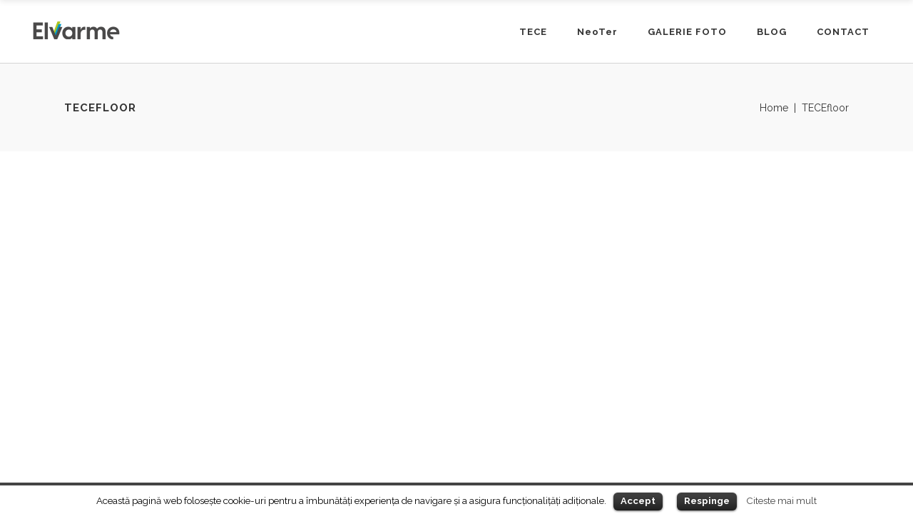

--- FILE ---
content_type: text/html; charset=UTF-8
request_url: https://www.elvarme.ro/tecefloor/
body_size: 8933
content:
<!DOCTYPE html>
<html lang="ro-RO" prefix="og: http://ogp.me/ns#">
<head>
<title>TECEfloor - Elvarme</title>


<!-- Squirrly SEO Plugin 8.3.18, visit: https://plugin.squirrly.co/ -->

<link rel="canonical" href="https://www.elvarme.ro/tecefloor/" />
<link rel="alternate" type="application/rss+xml" href="https://www.elvarme.ro/sitemap.xml" />

<meta name="dc.language" content="ro-RO" />
<meta name="dc.language.iso" content="ro_RO" />
<meta name="dc.publisher" content="Elvarme" />
<meta name="dc.title" content="TECEfloor - Elvarme" />
<meta name="dc.date.issued" content="2017-05-09" />

<meta property="og:url" content="https://www.elvarme.ro/tecefloor/" />
<meta property="og:title" content="TECEfloor - Elvarme" />
<meta property="og:description" content="" />
<meta property="og:type" content="article" />
<meta property="og:site_name" content="Elvarme" />
<meta property="og:locale" content="ro_RO" />
<script async src='https://www.google-analytics.com/analytics.js'></script><script>(function(i,s,o,g,r,a,m){i['GoogleAnalyticsObject']=r;i[r]=i[r]||function(){(i[r].q=i[r].q||[]).push(arguments)},i[r].l=1*new Date();a=s.createElement(o), m=s.getElementsByTagName(o)[0];a.async=1;a.src=g;m.parentNode.insertBefore(a,m) })(window,document,'script','//www.google-analytics.com/analytics.js','ga'); ga('create', 'UA-101123268-1', 'auto');ga('send', 'pageview');</script>
<script type="application/ld+json">{"@context":"https:\/\/schema.org\/","@type":"Article","@id":"https:\/\/www.elvarme.ro\/tecefloor\/","url":"https:\/\/www.elvarme.ro\/tecefloor\/","name":"TECEfloor - Elvarme","headline":"","mainEntityOfPage":{"@type":"WebPage","url":"https:\/\/www.elvarme.ro\/tecefloor\/"},"datePublished":"2017-05-09T00:14:24+00:00","dateModified":"2017-05-09T00:14:24+00:00","publisher":{"@type":"Organization","url":"https:\/\/www.elvarme.ro\/tecefloor\/","name":"Elvarme","logo":{"@type":"ImageObject","url":"https:\/\/www.elvarme.ro\/wp-content\/uploads\/2017\/05\/logo-site-elvarme.jpg"},"description":"Executam si comercializam produse de inalta calitate pentru incalzire in pardoseala. Societatea noastra ofera o garantie pentru montaj de 60 luni, iar daca sistemul este insotit de polita de asigurare, atunci garantia este de 10-12 ani."}}</script>
<!-- /Squirrly SEO Plugin -->



        	
        <meta charset="UTF-8"/>
        <link rel="profile" href="https://gmpg.org/xfn/11"/>
        <link rel="pingback" href="https://www.elvarme.ro/xmlrpc.php"/>

                <meta name="viewport" content="width=device-width,initial-scale=1,user-scalable=no">
        
	
<script type="application/javascript">var edgtCoreAjaxUrl = "https://www.elvarme.ro/wp-admin/admin-ajax.php"</script><meta name='robots' content='max-image-preview:large' />
<link rel='dns-prefetch' href='//maps.googleapis.com' />
<link rel='dns-prefetch' href='//fonts.googleapis.com' />
<link rel='dns-prefetch' href='//s.w.org' />
<link rel="alternate" type="application/rss+xml" title="Elvarme &raquo; Flux" href="https://www.elvarme.ro/feed/" />
<link rel="alternate" type="application/rss+xml" title="Elvarme &raquo; Flux comentarii" href="https://www.elvarme.ro/comments/feed/" />
<script type="text/javascript">
window._wpemojiSettings = {"baseUrl":"https:\/\/s.w.org\/images\/core\/emoji\/14.0.0\/72x72\/","ext":".png","svgUrl":"https:\/\/s.w.org\/images\/core\/emoji\/14.0.0\/svg\/","svgExt":".svg","source":{"concatemoji":"https:\/\/www.elvarme.ro\/wp-includes\/js\/wp-emoji-release.min.js?ver=6.0.11"}};
/*! This file is auto-generated */
!function(e,a,t){var n,r,o,i=a.createElement("canvas"),p=i.getContext&&i.getContext("2d");function s(e,t){var a=String.fromCharCode,e=(p.clearRect(0,0,i.width,i.height),p.fillText(a.apply(this,e),0,0),i.toDataURL());return p.clearRect(0,0,i.width,i.height),p.fillText(a.apply(this,t),0,0),e===i.toDataURL()}function c(e){var t=a.createElement("script");t.src=e,t.defer=t.type="text/javascript",a.getElementsByTagName("head")[0].appendChild(t)}for(o=Array("flag","emoji"),t.supports={everything:!0,everythingExceptFlag:!0},r=0;r<o.length;r++)t.supports[o[r]]=function(e){if(!p||!p.fillText)return!1;switch(p.textBaseline="top",p.font="600 32px Arial",e){case"flag":return s([127987,65039,8205,9895,65039],[127987,65039,8203,9895,65039])?!1:!s([55356,56826,55356,56819],[55356,56826,8203,55356,56819])&&!s([55356,57332,56128,56423,56128,56418,56128,56421,56128,56430,56128,56423,56128,56447],[55356,57332,8203,56128,56423,8203,56128,56418,8203,56128,56421,8203,56128,56430,8203,56128,56423,8203,56128,56447]);case"emoji":return!s([129777,127995,8205,129778,127999],[129777,127995,8203,129778,127999])}return!1}(o[r]),t.supports.everything=t.supports.everything&&t.supports[o[r]],"flag"!==o[r]&&(t.supports.everythingExceptFlag=t.supports.everythingExceptFlag&&t.supports[o[r]]);t.supports.everythingExceptFlag=t.supports.everythingExceptFlag&&!t.supports.flag,t.DOMReady=!1,t.readyCallback=function(){t.DOMReady=!0},t.supports.everything||(n=function(){t.readyCallback()},a.addEventListener?(a.addEventListener("DOMContentLoaded",n,!1),e.addEventListener("load",n,!1)):(e.attachEvent("onload",n),a.attachEvent("onreadystatechange",function(){"complete"===a.readyState&&t.readyCallback()})),(e=t.source||{}).concatemoji?c(e.concatemoji):e.wpemoji&&e.twemoji&&(c(e.twemoji),c(e.wpemoji)))}(window,document,window._wpemojiSettings);
</script>
<style type="text/css">
img.wp-smiley,
img.emoji {
	display: inline !important;
	border: none !important;
	box-shadow: none !important;
	height: 1em !important;
	width: 1em !important;
	margin: 0 0.07em !important;
	vertical-align: -0.1em !important;
	background: none !important;
	padding: 0 !important;
}
</style>
	<link rel='stylesheet' id='wp-block-library-css'  href='https://www.elvarme.ro/wp-includes/css/dist/block-library/style.min.css?ver=6.0.11' type='text/css' media='all' />
<style id='global-styles-inline-css' type='text/css'>
body{--wp--preset--color--black: #000000;--wp--preset--color--cyan-bluish-gray: #abb8c3;--wp--preset--color--white: #ffffff;--wp--preset--color--pale-pink: #f78da7;--wp--preset--color--vivid-red: #cf2e2e;--wp--preset--color--luminous-vivid-orange: #ff6900;--wp--preset--color--luminous-vivid-amber: #fcb900;--wp--preset--color--light-green-cyan: #7bdcb5;--wp--preset--color--vivid-green-cyan: #00d084;--wp--preset--color--pale-cyan-blue: #8ed1fc;--wp--preset--color--vivid-cyan-blue: #0693e3;--wp--preset--color--vivid-purple: #9b51e0;--wp--preset--gradient--vivid-cyan-blue-to-vivid-purple: linear-gradient(135deg,rgba(6,147,227,1) 0%,rgb(155,81,224) 100%);--wp--preset--gradient--light-green-cyan-to-vivid-green-cyan: linear-gradient(135deg,rgb(122,220,180) 0%,rgb(0,208,130) 100%);--wp--preset--gradient--luminous-vivid-amber-to-luminous-vivid-orange: linear-gradient(135deg,rgba(252,185,0,1) 0%,rgba(255,105,0,1) 100%);--wp--preset--gradient--luminous-vivid-orange-to-vivid-red: linear-gradient(135deg,rgba(255,105,0,1) 0%,rgb(207,46,46) 100%);--wp--preset--gradient--very-light-gray-to-cyan-bluish-gray: linear-gradient(135deg,rgb(238,238,238) 0%,rgb(169,184,195) 100%);--wp--preset--gradient--cool-to-warm-spectrum: linear-gradient(135deg,rgb(74,234,220) 0%,rgb(151,120,209) 20%,rgb(207,42,186) 40%,rgb(238,44,130) 60%,rgb(251,105,98) 80%,rgb(254,248,76) 100%);--wp--preset--gradient--blush-light-purple: linear-gradient(135deg,rgb(255,206,236) 0%,rgb(152,150,240) 100%);--wp--preset--gradient--blush-bordeaux: linear-gradient(135deg,rgb(254,205,165) 0%,rgb(254,45,45) 50%,rgb(107,0,62) 100%);--wp--preset--gradient--luminous-dusk: linear-gradient(135deg,rgb(255,203,112) 0%,rgb(199,81,192) 50%,rgb(65,88,208) 100%);--wp--preset--gradient--pale-ocean: linear-gradient(135deg,rgb(255,245,203) 0%,rgb(182,227,212) 50%,rgb(51,167,181) 100%);--wp--preset--gradient--electric-grass: linear-gradient(135deg,rgb(202,248,128) 0%,rgb(113,206,126) 100%);--wp--preset--gradient--midnight: linear-gradient(135deg,rgb(2,3,129) 0%,rgb(40,116,252) 100%);--wp--preset--duotone--dark-grayscale: url('#wp-duotone-dark-grayscale');--wp--preset--duotone--grayscale: url('#wp-duotone-grayscale');--wp--preset--duotone--purple-yellow: url('#wp-duotone-purple-yellow');--wp--preset--duotone--blue-red: url('#wp-duotone-blue-red');--wp--preset--duotone--midnight: url('#wp-duotone-midnight');--wp--preset--duotone--magenta-yellow: url('#wp-duotone-magenta-yellow');--wp--preset--duotone--purple-green: url('#wp-duotone-purple-green');--wp--preset--duotone--blue-orange: url('#wp-duotone-blue-orange');--wp--preset--font-size--small: 13px;--wp--preset--font-size--medium: 20px;--wp--preset--font-size--large: 36px;--wp--preset--font-size--x-large: 42px;}.has-black-color{color: var(--wp--preset--color--black) !important;}.has-cyan-bluish-gray-color{color: var(--wp--preset--color--cyan-bluish-gray) !important;}.has-white-color{color: var(--wp--preset--color--white) !important;}.has-pale-pink-color{color: var(--wp--preset--color--pale-pink) !important;}.has-vivid-red-color{color: var(--wp--preset--color--vivid-red) !important;}.has-luminous-vivid-orange-color{color: var(--wp--preset--color--luminous-vivid-orange) !important;}.has-luminous-vivid-amber-color{color: var(--wp--preset--color--luminous-vivid-amber) !important;}.has-light-green-cyan-color{color: var(--wp--preset--color--light-green-cyan) !important;}.has-vivid-green-cyan-color{color: var(--wp--preset--color--vivid-green-cyan) !important;}.has-pale-cyan-blue-color{color: var(--wp--preset--color--pale-cyan-blue) !important;}.has-vivid-cyan-blue-color{color: var(--wp--preset--color--vivid-cyan-blue) !important;}.has-vivid-purple-color{color: var(--wp--preset--color--vivid-purple) !important;}.has-black-background-color{background-color: var(--wp--preset--color--black) !important;}.has-cyan-bluish-gray-background-color{background-color: var(--wp--preset--color--cyan-bluish-gray) !important;}.has-white-background-color{background-color: var(--wp--preset--color--white) !important;}.has-pale-pink-background-color{background-color: var(--wp--preset--color--pale-pink) !important;}.has-vivid-red-background-color{background-color: var(--wp--preset--color--vivid-red) !important;}.has-luminous-vivid-orange-background-color{background-color: var(--wp--preset--color--luminous-vivid-orange) !important;}.has-luminous-vivid-amber-background-color{background-color: var(--wp--preset--color--luminous-vivid-amber) !important;}.has-light-green-cyan-background-color{background-color: var(--wp--preset--color--light-green-cyan) !important;}.has-vivid-green-cyan-background-color{background-color: var(--wp--preset--color--vivid-green-cyan) !important;}.has-pale-cyan-blue-background-color{background-color: var(--wp--preset--color--pale-cyan-blue) !important;}.has-vivid-cyan-blue-background-color{background-color: var(--wp--preset--color--vivid-cyan-blue) !important;}.has-vivid-purple-background-color{background-color: var(--wp--preset--color--vivid-purple) !important;}.has-black-border-color{border-color: var(--wp--preset--color--black) !important;}.has-cyan-bluish-gray-border-color{border-color: var(--wp--preset--color--cyan-bluish-gray) !important;}.has-white-border-color{border-color: var(--wp--preset--color--white) !important;}.has-pale-pink-border-color{border-color: var(--wp--preset--color--pale-pink) !important;}.has-vivid-red-border-color{border-color: var(--wp--preset--color--vivid-red) !important;}.has-luminous-vivid-orange-border-color{border-color: var(--wp--preset--color--luminous-vivid-orange) !important;}.has-luminous-vivid-amber-border-color{border-color: var(--wp--preset--color--luminous-vivid-amber) !important;}.has-light-green-cyan-border-color{border-color: var(--wp--preset--color--light-green-cyan) !important;}.has-vivid-green-cyan-border-color{border-color: var(--wp--preset--color--vivid-green-cyan) !important;}.has-pale-cyan-blue-border-color{border-color: var(--wp--preset--color--pale-cyan-blue) !important;}.has-vivid-cyan-blue-border-color{border-color: var(--wp--preset--color--vivid-cyan-blue) !important;}.has-vivid-purple-border-color{border-color: var(--wp--preset--color--vivid-purple) !important;}.has-vivid-cyan-blue-to-vivid-purple-gradient-background{background: var(--wp--preset--gradient--vivid-cyan-blue-to-vivid-purple) !important;}.has-light-green-cyan-to-vivid-green-cyan-gradient-background{background: var(--wp--preset--gradient--light-green-cyan-to-vivid-green-cyan) !important;}.has-luminous-vivid-amber-to-luminous-vivid-orange-gradient-background{background: var(--wp--preset--gradient--luminous-vivid-amber-to-luminous-vivid-orange) !important;}.has-luminous-vivid-orange-to-vivid-red-gradient-background{background: var(--wp--preset--gradient--luminous-vivid-orange-to-vivid-red) !important;}.has-very-light-gray-to-cyan-bluish-gray-gradient-background{background: var(--wp--preset--gradient--very-light-gray-to-cyan-bluish-gray) !important;}.has-cool-to-warm-spectrum-gradient-background{background: var(--wp--preset--gradient--cool-to-warm-spectrum) !important;}.has-blush-light-purple-gradient-background{background: var(--wp--preset--gradient--blush-light-purple) !important;}.has-blush-bordeaux-gradient-background{background: var(--wp--preset--gradient--blush-bordeaux) !important;}.has-luminous-dusk-gradient-background{background: var(--wp--preset--gradient--luminous-dusk) !important;}.has-pale-ocean-gradient-background{background: var(--wp--preset--gradient--pale-ocean) !important;}.has-electric-grass-gradient-background{background: var(--wp--preset--gradient--electric-grass) !important;}.has-midnight-gradient-background{background: var(--wp--preset--gradient--midnight) !important;}.has-small-font-size{font-size: var(--wp--preset--font-size--small) !important;}.has-medium-font-size{font-size: var(--wp--preset--font-size--medium) !important;}.has-large-font-size{font-size: var(--wp--preset--font-size--large) !important;}.has-x-large-font-size{font-size: var(--wp--preset--font-size--x-large) !important;}
</style>
<link rel='stylesheet' id='contact-form-7-css'  href='https://www.elvarme.ro/wp-content/plugins/contact-form-7/includes/css/styles.css?ver=5.0.2' type='text/css' media='all' />
<link rel='stylesheet' id='cookielawinfo-style-css'  href='https://www.elvarme.ro/wp-content/plugins/cookie-law-info/css/cli-style.css?ver=1.5.4' type='text/css' media='all' />
<link rel='stylesheet' id='rs-plugin-settings-css'  href='https://www.elvarme.ro/wp-content/plugins/revslider/public/assets/css/settings.css?ver=5.4.6.4' type='text/css' media='all' />
<style id='rs-plugin-settings-inline-css' type='text/css'>
#rs-demo-id {}
</style>
<link rel='stylesheet' id='conall_edge_default_style-css'  href='https://www.elvarme.ro/wp-content/themes/conall/style.css?ver=6.0.11' type='text/css' media='all' />
<link rel='stylesheet' id='conall_edge_modules-css'  href='https://www.elvarme.ro/wp-content/themes/conall/assets/css/modules.min.css?ver=6.0.11' type='text/css' media='all' />
<style id='conall_edge_modules-inline-css' type='text/css'>
.custom_flicker_class .flickr_badge_image {
    width: 75px;
    height: 75px;
}
.edgtf-single-image-hover a {
    position: relative;

}
.edgtf-single-image-hover a:after {
    content: '';
    position: absolute;
    top: 0;
    left: 0;
    width: 100%;
    height: 100%;
    opacity: 0;
    background: rgba(0,0,0,.2);
    -webkit-transition: opacity .2s ease;
    -moz-transition: opacity .2s ease;
    transition: opacity .2s ease;
}
.edgtf-single-image-hover a:hover:after{
    opacity: 1;
}

.edgtf-title.edgtf-has-responsive-background .edgtf-title-holder .edgtf-title-subtitle-holder {
    padding: 40px 0 0;
}
</style>
<link rel='stylesheet' id='edgtf_font_awesome-css'  href='https://www.elvarme.ro/wp-content/themes/conall/assets/css/font-awesome/css/font-awesome.min.css?ver=6.0.11' type='text/css' media='all' />
<link rel='stylesheet' id='edgtf_font_elegant-css'  href='https://www.elvarme.ro/wp-content/themes/conall/assets/css/elegant-icons/style.min.css?ver=6.0.11' type='text/css' media='all' />
<link rel='stylesheet' id='edgtf_linea_icons-css'  href='https://www.elvarme.ro/wp-content/themes/conall/assets/css/linea-icons/style.css?ver=6.0.11' type='text/css' media='all' />
<link rel='stylesheet' id='edgtf_simple_line_icons-css'  href='https://www.elvarme.ro/wp-content/themes/conall/assets/css/simple-line-icons/simple-line-icons.css?ver=6.0.11' type='text/css' media='all' />
<link rel='stylesheet' id='edgtf_pe_icon_7_stroke-css'  href='https://www.elvarme.ro/wp-content/themes/conall/assets/css/pe-icon-7-stroke/css/pe-icon-7-stroke.css?ver=6.0.11' type='text/css' media='all' />
<link rel='stylesheet' id='conall_edge_modules_responsive-css'  href='https://www.elvarme.ro/wp-content/themes/conall/assets/css/modules-responsive.min.css?ver=6.0.11' type='text/css' media='all' />
<link rel='stylesheet' id='conall_edge_style_dynamic_responsive-css'  href='https://www.elvarme.ro/wp-content/themes/conall/assets/css/style_dynamic_responsive.css?ver=1686736722' type='text/css' media='all' />
<link rel='stylesheet' id='conall_edge_style_dynamic-css'  href='https://www.elvarme.ro/wp-content/themes/conall/assets/css/style_dynamic.css?ver=1686736722' type='text/css' media='all' />
<link rel='stylesheet' id='js_composer_front-css'  href='https://www.elvarme.ro/wp-content/plugins/js_composer/assets/css/js_composer.min.css?ver=6.10.0' type='text/css' media='all' />
<link rel='stylesheet' id='conall_edge_google_fonts-css'  href='https://fonts.googleapis.com/css?family=Raleway%3A300%2C400%2C500%2C600%2C700%2C800&#038;subset=latin-ext&#038;ver=1.0.0' type='text/css' media='all' />
<link rel='stylesheet' id='frontend.min.css-css'  href='https://www.elvarme.ro/wp-content/plugins/squirrly-seo/view/css/frontend.min.css?ver=8318' type='text/css' media='all' />
<!--n2css--><script type='text/javascript' src='https://www.elvarme.ro/wp-includes/js/jquery/jquery.min.js?ver=3.6.0' id='jquery-core-js'></script>
<script type='text/javascript' src='https://www.elvarme.ro/wp-includes/js/jquery/jquery-migrate.min.js?ver=3.3.2' id='jquery-migrate-js'></script>
<script type='text/javascript' id='cookie-law-info-script-js-extra'>
/* <![CDATA[ */
var Cli_Data = {"nn_cookie_ids":null};
/* ]]> */
</script>
<script type='text/javascript' src='https://www.elvarme.ro/wp-content/plugins/cookie-law-info/js/cookielawinfo.js?ver=1.5.4' id='cookie-law-info-script-js'></script>
<script type='text/javascript' src='https://www.elvarme.ro/wp-content/plugins/revslider/public/assets/js/jquery.themepunch.tools.min.js?ver=5.4.6.4' id='tp-tools-js'></script>
<script type='text/javascript' src='https://www.elvarme.ro/wp-content/plugins/revslider/public/assets/js/jquery.themepunch.revolution.min.js?ver=5.4.6.4' id='revmin-js'></script>
<link rel="https://api.w.org/" href="https://www.elvarme.ro/wp-json/" /><link rel="alternate" type="application/json" href="https://www.elvarme.ro/wp-json/wp/v2/pages/3838" /><link rel="EditURI" type="application/rsd+xml" title="RSD" href="https://www.elvarme.ro/xmlrpc.php?rsd" />
<link rel="wlwmanifest" type="application/wlwmanifest+xml" href="https://www.elvarme.ro/wp-includes/wlwmanifest.xml" /> 
<meta name="generator" content="WordPress 6.0.11" />
<link rel='shortlink' href='https://www.elvarme.ro/?p=3838' />
<link rel="alternate" type="application/json+oembed" href="https://www.elvarme.ro/wp-json/oembed/1.0/embed?url=https%3A%2F%2Fwww.elvarme.ro%2Ftecefloor%2F" />
<link rel="alternate" type="text/xml+oembed" href="https://www.elvarme.ro/wp-json/oembed/1.0/embed?url=https%3A%2F%2Fwww.elvarme.ro%2Ftecefloor%2F&#038;format=xml" />
<style type="text/css">.recentcomments a{display:inline !important;padding:0 !important;margin:0 !important;}</style><meta name="generator" content="Powered by WPBakery Page Builder - drag and drop page builder for WordPress."/>
<meta name="generator" content="Powered by Slider Revolution 5.4.6.4 - responsive, Mobile-Friendly Slider Plugin for WordPress with comfortable drag and drop interface." />
<link rel="icon" href="https://www.elvarme.ro/wp-content/uploads/2017/06/cropped-favicon2-32x32.png" sizes="32x32" />
<link rel="icon" href="https://www.elvarme.ro/wp-content/uploads/2017/06/cropped-favicon2-192x192.png" sizes="192x192" />
<link rel="apple-touch-icon" href="https://www.elvarme.ro/wp-content/uploads/2017/06/cropped-favicon2-180x180.png" />
<meta name="msapplication-TileImage" content="https://www.elvarme.ro/wp-content/uploads/2017/06/cropped-favicon2-270x270.png" />
<script type="text/javascript">function setREVStartSize(e){
				try{ var i=jQuery(window).width(),t=9999,r=0,n=0,l=0,f=0,s=0,h=0;					
					if(e.responsiveLevels&&(jQuery.each(e.responsiveLevels,function(e,f){f>i&&(t=r=f,l=e),i>f&&f>r&&(r=f,n=e)}),t>r&&(l=n)),f=e.gridheight[l]||e.gridheight[0]||e.gridheight,s=e.gridwidth[l]||e.gridwidth[0]||e.gridwidth,h=i/s,h=h>1?1:h,f=Math.round(h*f),"fullscreen"==e.sliderLayout){var u=(e.c.width(),jQuery(window).height());if(void 0!=e.fullScreenOffsetContainer){var c=e.fullScreenOffsetContainer.split(",");if (c) jQuery.each(c,function(e,i){u=jQuery(i).length>0?u-jQuery(i).outerHeight(!0):u}),e.fullScreenOffset.split("%").length>1&&void 0!=e.fullScreenOffset&&e.fullScreenOffset.length>0?u-=jQuery(window).height()*parseInt(e.fullScreenOffset,0)/100:void 0!=e.fullScreenOffset&&e.fullScreenOffset.length>0&&(u-=parseInt(e.fullScreenOffset,0))}f=u}else void 0!=e.minHeight&&f<e.minHeight&&(f=e.minHeight);e.c.closest(".rev_slider_wrapper").css({height:f})					
				}catch(d){console.log("Failure at Presize of Slider:"+d)}
			};</script>
<noscript><style> .wpb_animate_when_almost_visible { opacity: 1; }</style></noscript></head>
<body data-rsssl=1 class="page-template-default page page-id-3838 edgt-core-1.1 conall-ver-1.8 edgtf-smooth-scroll  edgtf-header-simple edgtf-sticky-header-on-scroll-down-up edgtf-default-mobile-header edgtf-sticky-up-mobile-header edgtf-dropdown-default edgtf-sticky-has-shadow wpb-js-composer js-comp-ver-6.10.0 vc_responsive" itemscope itemtype="http://schema.org/WebPage">


<div class="edgtf-wrapper">
    <div class="edgtf-wrapper-inner">
        
<header class="edgtf-page-header" style=";">
        <div class="edgtf-menu-area">
		                <div class="edgtf-vertical-align-containers">
            <div class="edgtf-position-left">
                <div class="edgtf-position-left-inner">
                    
<div class="edgtf-logo-wrapper">
    <a href="https://www.elvarme.ro/" style="height: 50px;">
        <img class="edgtf-normal-logo" src="https://www.elvarme.ro/wp-content/uploads/2023/06/Elvarme-logo-2023.png" alt="logo"/>
        <img class="edgtf-dark-logo" src="https://www.elvarme.ro/wp-content/uploads/2023/06/Elvarme-logo-2023.png" alt="dark logoo"/>        <img class="edgtf-light-logo" src="https://www.elvarme.ro/wp-content/uploads/2023/06/Elvarme-logo-2023.png" alt="light logo"/>    </a>
</div>

                </div>
            </div>
            <div class="edgtf-position-right">
                <div class="edgtf-position-right-inner">
                    
<nav class="edgtf-main-menu edgtf-drop-down edgtf-default-nav">
    <ul id="menu-meniu" class="clearfix"><li id="nav-menu-item-3821" class="menu-item menu-item-type-post_type menu-item-object-page menu-item-home  narrow"><a title="incalzire prin pardoseala" href="https://www.elvarme.ro/" class=""><span class="item_outer"><span class="item_text">TECE</span></span></a></li>
<li id="nav-menu-item-4734" class="menu-item menu-item-type-post_type menu-item-object-page  narrow"><a href="https://www.elvarme.ro/incalzire-in-pardoseala-neoter/" class=""><span class="item_outer"><span class="item_text">NeoTer</span></span></a></li>
<li id="nav-menu-item-4214" class="menu-item menu-item-type-post_type menu-item-object-page  narrow"><a href="https://www.elvarme.ro/galerie-foto/" class=""><span class="item_outer"><span class="item_text">GALERIE FOTO</span></span></a></li>
<li id="nav-menu-item-4196" class="menu-item menu-item-type-post_type menu-item-object-page  narrow"><a href="https://www.elvarme.ro/blog/" class=""><span class="item_outer"><span class="item_text">BLOG</span></span></a></li>
<li id="nav-menu-item-20" class="menu-item menu-item-type-post_type menu-item-object-page  narrow"><a href="https://www.elvarme.ro/contact/" class=""><span class="item_outer"><span class="item_text">CONTACT</span></span></a></li>
</ul></nav>

                                    </div>
            </div>
        </div>
            </div>
        
<div class="edgtf-sticky-header">
        <div class="edgtf-sticky-holder">
                <div class=" edgtf-vertical-align-containers">
                <div class="edgtf-position-left">
                    <div class="edgtf-position-left-inner">
                        
<div class="edgtf-logo-wrapper">
    <a href="https://www.elvarme.ro/" style="height: 50px;">
        <img class="edgtf-normal-logo" src="https://www.elvarme.ro/wp-content/uploads/2023/06/Elvarme-logo-2023.png" alt="logo"/>
        <img class="edgtf-dark-logo" src="https://www.elvarme.ro/wp-content/uploads/2023/06/Elvarme-logo-2023.png" alt="dark logoo"/>        <img class="edgtf-light-logo" src="https://www.elvarme.ro/wp-content/uploads/2023/06/Elvarme-logo-2023.png" alt="light logo"/>    </a>
</div>

                    </div>
                </div>
                <div class="edgtf-position-center">
                    <div class="edgtf-position-center-inner">
                        
<nav class="edgtf-main-menu edgtf-drop-down edgtf-sticky-nav">
    <ul id="menu-meniu-1" class="clearfix"><li id="sticky-nav-menu-item-3821" class="menu-item menu-item-type-post_type menu-item-object-page menu-item-home  narrow"><a title="incalzire prin pardoseala" href="https://www.elvarme.ro/" class=""><span class="item_outer"><span class="item_text">TECE</span><span class="plus"></span></span></a></li>
<li id="sticky-nav-menu-item-4734" class="menu-item menu-item-type-post_type menu-item-object-page  narrow"><a href="https://www.elvarme.ro/incalzire-in-pardoseala-neoter/" class=""><span class="item_outer"><span class="item_text">NeoTer</span><span class="plus"></span></span></a></li>
<li id="sticky-nav-menu-item-4214" class="menu-item menu-item-type-post_type menu-item-object-page  narrow"><a href="https://www.elvarme.ro/galerie-foto/" class=""><span class="item_outer"><span class="item_text">GALERIE FOTO</span><span class="plus"></span></span></a></li>
<li id="sticky-nav-menu-item-4196" class="menu-item menu-item-type-post_type menu-item-object-page  narrow"><a href="https://www.elvarme.ro/blog/" class=""><span class="item_outer"><span class="item_text">BLOG</span><span class="plus"></span></span></a></li>
<li id="sticky-nav-menu-item-20" class="menu-item menu-item-type-post_type menu-item-object-page  narrow"><a href="https://www.elvarme.ro/contact/" class=""><span class="item_outer"><span class="item_text">CONTACT</span><span class="plus"></span></span></a></li>
</ul></nav>

                    </div>
                </div>
                <div class="edgtf-position-right">
                    <div class="edgtf-position-right-inner">
                                                    
        <a class="edgtf-social-icon-widget-holder" data-hover-color="#10c9c3" data-original-color="#8d8d8d" style="color: #8d8d8d;font-size: 14px;margin: 0 10px 0 10px" href="https://www.facebook.com/elvarmeromania/" target="_self">
            <span class="edgtf-social-icon-widget social_facebook"></span>        </a>
                                                </div>
                </div>
            </div>
                </div>
</div>

</header>


<header class="edgtf-mobile-header">
    <div class="edgtf-mobile-header-inner">
                <div class="edgtf-mobile-header-holder">
            <div class="edgtf-grid">
                <div class="edgtf-vertical-align-containers">
                                            <div class="edgtf-mobile-menu-opener">
                            <a href="javascript:void(0)">
                    <span class="edgtf-mobile-opener-icon-holder">
                        <span aria-hidden="true" class="edgtf-icon-font-elegant icon_menu " ></span>                    </span>
                            </a>
                        </div>
                                                                <div class="edgtf-position-center">
                            <div class="edgtf-position-center-inner">
                                
<div class="edgtf-mobile-logo-wrapper">
    <a href="https://www.elvarme.ro/" style="height: 50px">
        <img src="https://www.elvarme.ro/wp-content/uploads/2023/06/Elvarme-logo-2023.png" alt="mobile logo"/>
    </a>
</div>

                            </div>
                        </div>
                                        <div class="edgtf-position-right">
                        <div class="edgtf-position-right-inner">
                                                    </div>
                    </div>
                </div> <!-- close .edgtf-vertical-align-containers -->
            </div>
        </div>
        
<nav class="edgtf-mobile-nav">
    <div class="edgtf-grid">
        <ul id="menu-meniu-2" class=""><li id="mobile-menu-item-3821" class="menu-item menu-item-type-post_type menu-item-object-page menu-item-home "><a title="incalzire prin pardoseala" href="https://www.elvarme.ro/" class=""><span>TECE</span></a></li>
<li id="mobile-menu-item-4734" class="menu-item menu-item-type-post_type menu-item-object-page "><a href="https://www.elvarme.ro/incalzire-in-pardoseala-neoter/" class=""><span>NeoTer</span></a></li>
<li id="mobile-menu-item-4214" class="menu-item menu-item-type-post_type menu-item-object-page "><a href="https://www.elvarme.ro/galerie-foto/" class=""><span>GALERIE FOTO</span></a></li>
<li id="mobile-menu-item-4196" class="menu-item menu-item-type-post_type menu-item-object-page "><a href="https://www.elvarme.ro/blog/" class=""><span>BLOG</span></a></li>
<li id="mobile-menu-item-20" class="menu-item menu-item-type-post_type menu-item-object-page "><a href="https://www.elvarme.ro/contact/" class=""><span>CONTACT</span></a></li>
</ul>    </div>
</nav>

    </div>
</header> <!-- close .edgtf-mobile-header -->


                
        <div class="edgtf-content" >
                        <div class="edgtf-content-inner">	
    <div class="edgtf-title edgtf-standard-type edgtf-content-left-alignment edgtf-animation-no edgtf-title-size-small" style="height:123px;" data-height="123" >
        <div class="edgtf-title-image"></div>
        <div class="edgtf-title-holder" >
                        <div class="edgtf-container clearfix">
                <div class="edgtf-container-inner">
                    <div class="edgtf-title-subtitle-holder" style="">
                        <div class="edgtf-title-subtitle-holder-inner">
                                                        <h1 ><span>TECEfloor</span></h1>
                                                                                                    <div class="edgtf-breadcrumbs-holder"> <div class="edgtf-breadcrumbs"><div class="edgtf-breadcrumbs-inner"><a href="https://www.elvarme.ro/">Home</a><span class="edgtf-delimiter">&nbsp; | &nbsp;</span><span class="edgtf-current">TECEfloor</span></div></div></div>
                                                                                    </div>
                    </div>
                </div>
            </div>
        </div>
    </div>

		<div class="edgtf-container">
				<div class="edgtf-container-inner clearfix">

																													</div>
			</div>
</div> <!-- close div.content_inner -->
</div>  <!-- close div.content -->

<footer >
	<div class="edgtf-footer-inner clearfix">
			</div>
</footer>

</div> <!-- close div.edgtf-wrapper-inner  -->
</div> <!-- close div.edgtf-wrapper -->
<div id="cookie-law-info-bar"><span>Această pagină web folosește cookie-uri pentru a îmbunătăți experiența de navigare și a asigura funcționalițăți adiționale.<a href="#" id="cookie_action_close_header"  class="medium cli-plugin-button cli-plugin-main-button" >Accept</a><a href="#" id="cookie_action_close_header_reject"  class="medium cli-plugin-button cli-plugin-main-button" >Respinge</a> <a href="https://www.elvarme.ro/politica-de-confidentialitate/" id="CONSTANT_OPEN_URL" target="_blank"  class="cli-plugin-main-link"  >Citeste mai mult</a></span></div><div id="cookie-law-info-again"><span id="cookie_hdr_showagain">Politica de confidentialitate</span></div>		
		<script type="text/javascript">
			//<![CDATA[
			jQuery(document).ready(function() {
				cli_show_cookiebar({
					settings: '{"animate_speed_hide":"500","animate_speed_show":"500","background":"#fff","border":"#444","border_on":true,"button_1_button_colour":"#000","button_1_button_hover":"#000000","button_1_link_colour":"#fff","button_1_as_button":true,"button_2_button_colour":"#333","button_2_button_hover":"#292929","button_2_link_colour":"#444","button_2_as_button":false,"button_3_button_colour":"#000","button_3_button_hover":"#000000","button_3_link_colour":"#fff","button_3_as_button":true,"font_family":"inherit","header_fix":false,"notify_animate_hide":true,"notify_animate_show":false,"notify_div_id":"#cookie-law-info-bar","notify_position_horizontal":"right","notify_position_vertical":"bottom","scroll_close":false,"scroll_close_reload":false,"showagain_tab":true,"showagain_background":"#fff","showagain_border":"#000","showagain_div_id":"#cookie-law-info-again","showagain_x_position":"100px","text":"#000","show_once_yn":false,"show_once":"10000"}'
				});
			});
			//]]>
		</script>
		
		<script type='text/javascript' id='contact-form-7-js-extra'>
/* <![CDATA[ */
var wpcf7 = {"apiSettings":{"root":"https:\/\/www.elvarme.ro\/wp-json\/contact-form-7\/v1","namespace":"contact-form-7\/v1"},"recaptcha":{"messages":{"empty":"Te rog dovede\u0219te c\u0103 nu e\u0219ti un robot."}},"cached":"1"};
/* ]]> */
</script>
<script type='text/javascript' src='https://www.elvarme.ro/wp-content/plugins/contact-form-7/includes/js/scripts.js?ver=5.0.2' id='contact-form-7-js'></script>
<script type='text/javascript' src='https://www.elvarme.ro/wp-includes/js/jquery/ui/core.min.js?ver=1.13.1' id='jquery-ui-core-js'></script>
<script type='text/javascript' src='https://www.elvarme.ro/wp-includes/js/jquery/ui/tabs.min.js?ver=1.13.1' id='jquery-ui-tabs-js'></script>
<script type='text/javascript' src='https://www.elvarme.ro/wp-includes/js/jquery/ui/accordion.min.js?ver=1.13.1' id='jquery-ui-accordion-js'></script>
<script type='text/javascript' id='mediaelement-core-js-before'>
var mejsL10n = {"language":"ro","strings":{"mejs.download-file":"Descarc\u0103 fi\u0219ierul","mejs.install-flash":"Folose\u0219ti un navigator care nu are activat sau instalat Flash Player. Te rog porne\u0219te-\u021bi modulul Flash Player sau descarc\u0103 cea mai recent\u0103 versiune de la https:\/\/get.adobe.com\/flashplayer\/","mejs.fullscreen":"Ecran \u00eentreg","mejs.play":"Ruleaz\u0103","mejs.pause":"Pauz\u0103","mejs.time-slider":"Durat\u0103 carusel","mejs.time-help-text":"Folose\u0219te tastele s\u0103geat\u0103 st\u00e2nga\/dreapta pentru a \u00eenainta o secund\u0103, s\u0103geat\u0103 sus\/jos pentru a \u00eenainta zece secunde.","mejs.live-broadcast":"Transmisie \u00een direct","mejs.volume-help-text":"Folose\u0219te tastele s\u0103geat\u0103 sus\/jos pentru a m\u0103ri sau mic\u0219ora volumul.","mejs.unmute":"Cu sonor","mejs.mute":"F\u0103r\u0103 sonor","mejs.volume-slider":"Volum carusel","mejs.video-player":"Player video","mejs.audio-player":"Player audio","mejs.captions-subtitles":"Texte asociate\/subtitr\u0103ri","mejs.captions-chapters":"Capitole","mejs.none":"Nespecificat","mejs.afrikaans":"Afrikaans","mejs.albanian":"Albanez\u0103","mejs.arabic":"Arab\u0103","mejs.belarusian":"Bielorus\u0103","mejs.bulgarian":"Bulgar\u0103","mejs.catalan":"Catalan\u0103","mejs.chinese":"Chinez\u0103","mejs.chinese-simplified":"Chinez\u0103 (simplificat\u0103)","mejs.chinese-traditional":"Chinez\u0103 (tradi\u021bional\u0103)","mejs.croatian":"Croat\u0103","mejs.czech":"Ceh\u0103","mejs.danish":"Danez\u0103","mejs.dutch":"Neerlandez\u0103","mejs.english":"Englez\u0103","mejs.estonian":"Eston\u0103","mejs.filipino":"Filipinez\u0103","mejs.finnish":"Finlandez\u0103","mejs.french":"Francez\u0103","mejs.galician":"Galician\u0103","mejs.german":"German\u0103","mejs.greek":"Greac\u0103","mejs.haitian-creole":"Creol\u0103 haitian\u0103","mejs.hebrew":"Ebraic\u0103","mejs.hindi":"Hindi","mejs.hungarian":"Maghiar\u0103","mejs.icelandic":"Islandez\u0103","mejs.indonesian":"Indonezian\u0103","mejs.irish":"Irlandez\u0103","mejs.italian":"Italian\u0103","mejs.japanese":"Japonez\u0103","mejs.korean":"Coreean\u0103","mejs.latvian":"Leton\u0103","mejs.lithuanian":"Lituanian\u0103","mejs.macedonian":"Macedonean\u0103","mejs.malay":"Malaiez\u0103","mejs.maltese":"Maltez\u0103","mejs.norwegian":"Norvegian\u0103","mejs.persian":"Persan\u0103","mejs.polish":"Polonez\u0103","mejs.portuguese":"Portughez\u0103","mejs.romanian":"Rom\u00e2n\u0103","mejs.russian":"Rus\u0103","mejs.serbian":"S\u00e2rb\u0103","mejs.slovak":"Slovac\u0103","mejs.slovenian":"Sloven\u0103","mejs.spanish":"Spaniol\u0103","mejs.swahili":"Swahili","mejs.swedish":"Suedez\u0103","mejs.tagalog":"Tagalog","mejs.thai":"Thailandez\u0103","mejs.turkish":"Turc\u0103","mejs.ukrainian":"Ucrainean\u0103","mejs.vietnamese":"Vietnamez\u0103","mejs.welsh":"Galez\u0103","mejs.yiddish":"Idi\u0219"}};
</script>
<script type='text/javascript' src='https://www.elvarme.ro/wp-includes/js/mediaelement/mediaelement-and-player.min.js?ver=4.2.16' id='mediaelement-core-js'></script>
<script type='text/javascript' src='https://www.elvarme.ro/wp-includes/js/mediaelement/mediaelement-migrate.min.js?ver=6.0.11' id='mediaelement-migrate-js'></script>
<script type='text/javascript' id='mediaelement-js-extra'>
/* <![CDATA[ */
var _wpmejsSettings = {"pluginPath":"\/wp-includes\/js\/mediaelement\/","classPrefix":"mejs-","stretching":"responsive"};
/* ]]> */
</script>
<script type='text/javascript' src='https://www.elvarme.ro/wp-includes/js/mediaelement/wp-mediaelement.min.js?ver=6.0.11' id='wp-mediaelement-js'></script>
<script type='text/javascript' src='https://www.elvarme.ro/wp-content/themes/conall/assets/js/modules/plugins/jquery.appear.js?ver=6.0.11' id='jquery-appear-js'></script>
<script type='text/javascript' src='https://www.elvarme.ro/wp-content/themes/conall/assets/js/modules/plugins/modernizr.custom.85257.js?ver=6.0.11' id='modernizr-js'></script>
<script type='text/javascript' src='https://www.elvarme.ro/wp-content/themes/conall/assets/js/modules/plugins/jquery.hoverIntent.min.js?ver=6.0.11' id='jquery-hoverIntent-js'></script>
<script type='text/javascript' src='https://www.elvarme.ro/wp-content/themes/conall/assets/js/modules/plugins/jquery.plugin.js?ver=6.0.11' id='jquery-plugin-js'></script>
<script type='text/javascript' src='https://www.elvarme.ro/wp-content/themes/conall/assets/js/modules/plugins/jquery.countdown.min.js?ver=6.0.11' id='jquery-countdown-js'></script>
<script type='text/javascript' src='https://www.elvarme.ro/wp-content/themes/conall/assets/js/modules/plugins/owl.carousel.min.js?ver=6.0.11' id='owl-carousel-js'></script>
<script type='text/javascript' src='https://www.elvarme.ro/wp-content/themes/conall/assets/js/modules/plugins/parallax.min.js?ver=6.0.11' id='parallax-js'></script>
<script type='text/javascript' src='https://www.elvarme.ro/wp-content/themes/conall/assets/js/modules/plugins/easypiechart.js?ver=6.0.11' id='easypiechart-js'></script>
<script type='text/javascript' src='https://www.elvarme.ro/wp-content/themes/conall/assets/js/modules/plugins/jquery.waypoints.min.js?ver=6.0.11' id='jquery-waypoints-js'></script>
<script type='text/javascript' src='https://www.elvarme.ro/wp-content/themes/conall/assets/js/modules/plugins/Chart.min.js?ver=6.0.11' id='Chart-js'></script>
<script type='text/javascript' src='https://www.elvarme.ro/wp-content/themes/conall/assets/js/modules/plugins/counter.js?ver=6.0.11' id='counter-js'></script>
<script type='text/javascript' src='https://www.elvarme.ro/wp-content/themes/conall/assets/js/modules/plugins/fluidvids.min.js?ver=6.0.11' id='fluidvids-js'></script>
<script type='text/javascript' src='https://www.elvarme.ro/wp-content/themes/conall/assets/js/modules/plugins/jquery.prettyPhoto.js?ver=6.0.11' id='jquery-prettyPhoto-js'></script>
<script type='text/javascript' src='https://www.elvarme.ro/wp-content/themes/conall/assets/js/modules/plugins/jquery.nicescroll.min.js?ver=6.0.11' id='jquery-nicescroll-js'></script>
<script type='text/javascript' src='https://www.elvarme.ro/wp-content/themes/conall/assets/js/modules/plugins/ScrollToPlugin.min.js?ver=6.0.11' id='ScrollToPlugin-js'></script>
<script type='text/javascript' src='https://www.elvarme.ro/wp-content/themes/conall/assets/js/modules/plugins/TweenLite.min.js?ver=6.0.11' id='TweenLite-js'></script>
<script type='text/javascript' src='https://www.elvarme.ro/wp-content/themes/conall/assets/js/modules/plugins/jquery.mixitup.min.js?ver=6.0.11' id='jquery-mixitup-js'></script>
<script type='text/javascript' src='https://www.elvarme.ro/wp-content/themes/conall/assets/js/modules/plugins/jquery.waitforimages.js?ver=6.0.11' id='jquery-waitforimages-js'></script>
<script type='text/javascript' src='https://www.elvarme.ro/wp-content/themes/conall/assets/js/modules/plugins/jquery.infinitescroll.min.js?ver=6.0.11' id='jquery-infinitescroll-js'></script>
<script type='text/javascript' src='https://www.elvarme.ro/wp-content/themes/conall/assets/js/modules/plugins/jquery.easing.1.3.js?ver=6.0.11' id='jquery-easing-1.3-js'></script>
<script type='text/javascript' src='https://www.elvarme.ro/wp-content/themes/conall/assets/js/modules/plugins/skrollr.js?ver=6.0.11' id='skrollr-js'></script>
<script type='text/javascript' src='https://www.elvarme.ro/wp-content/themes/conall/assets/js/modules/plugins/bootstrapCarousel.js?ver=6.0.11' id='bootstrapCarousel-js'></script>
<script type='text/javascript' src='https://www.elvarme.ro/wp-content/themes/conall/assets/js/modules/plugins/jquery.touchSwipe.min.js?ver=6.0.11' id='jquery-touchSwipe-js'></script>
<script type='text/javascript' src='https://www.elvarme.ro/wp-content/plugins/js_composer/assets/lib/bower/isotope/dist/isotope.pkgd.min.js?ver=6.10.0' id='isotope-js'></script>
<script type='text/javascript' src='https://www.elvarme.ro/wp-content/themes/conall/assets/js/modules/plugins/chaffle.js?ver=6.0.11' id='chaffle-js'></script>
<script type='text/javascript' src='//maps.googleapis.com/maps/api/js?key=AIzaSyDnFljMOpK7OtaFmZLteBrYhscMBquD_y8&#038;ver=6.0.11' id='google_map_api-js'></script>
<script type='text/javascript' id='conall_edge_modules-js-extra'>
/* <![CDATA[ */
var edgtfGlobalVars = {"vars":{"edgtfAddForAdminBar":0,"edgtfElementAppearAmount":-150,"edgtfFinishedMessage":"No more posts","edgtfMessage":"Loading new posts...","edgtfTopBarHeight":0,"edgtfStickyHeaderHeight":0,"edgtfStickyHeaderTransparencyHeight":60,"edgtfStickyScrollAmount":0,"edgtfLogoAreaHeight":0,"edgtfMenuAreaHeight":89,"edgtfMobileHeaderHeight":80}};
var edgtfPerPageVars = {"vars":{"edgtfStickyScrollAmount":0,"edgtfHeaderTransparencyHeight":0}};
/* ]]> */
</script>
<script type='text/javascript' src='https://www.elvarme.ro/wp-content/themes/conall/assets/js/modules.min.js?ver=6.0.11' id='conall_edge_modules-js'></script>
<script type='text/javascript' src='https://www.elvarme.ro/wp-includes/js/comment-reply.min.js?ver=6.0.11' id='comment-reply-js'></script>
<script type='text/javascript' src='https://www.elvarme.ro/wp-content/plugins/js_composer/assets/js/dist/js_composer_front.min.js?ver=6.10.0' id='wpb_composer_front_js-js'></script>
<script type='text/javascript' id='edgtf-like-js-extra'>
/* <![CDATA[ */
var edgtfLike = {"ajaxurl":"https:\/\/www.elvarme.ro\/wp-admin\/admin-ajax.php"};
/* ]]> */
</script>
<script type='text/javascript' src='https://www.elvarme.ro/wp-content/themes/conall/assets/js/like.js?ver=1.0' id='edgtf-like-js'></script>
</body>
</html>

--- FILE ---
content_type: text/css
request_url: https://www.elvarme.ro/wp-content/themes/conall/assets/css/style_dynamic_responsive.css?ver=1686736722
body_size: -45
content:

@media only screen and (min-width: 480px) and (max-width: 768px){
	/* generated in /home/elvarme/public_html/wp-content/themes/conall/assets/custom-styles/general-custom-styles-responsive.php conall_edge_design_responsive_styles function */
.edgtf-section.edgtf-parallax-section-holder { height: auto !important;min-height: 400px;}

}

@media only screen and (max-width: 480px){
	/* generated in /home/elvarme/public_html/wp-content/themes/conall/assets/custom-styles/general-custom-styles-responsive.php conall_edge_design_responsive_styles function */
.edgtf-section.edgtf-parallax-section-holder { height: auto !important;min-height: 400px;}

}

@media only screen and (max-width: 1024px){
	/* generated in /home/elvarme/public_html/wp-content/themes/conall/assets/custom-styles/general-custom-styles-responsive.php conall_edge_content_responsive_styles function */
.edgtf-content .edgtf-content-inner > .edgtf-container > .edgtf-container-inner, .edgtf-content .edgtf-content-inner > .edgtf-full-width > .edgtf-full-width-inner { padding-top: 40px!important;}

}

--- FILE ---
content_type: text/css
request_url: https://www.elvarme.ro/wp-content/themes/conall/assets/css/style_dynamic.css?ver=1686736722
body_size: 2997
content:
/* generated in /home/elvarme/public_html/wp-content/themes/conall/assets/custom-styles/general-custom-styles.php conall_edge_design_styles function */
.edgtf-preload-background { background-image: url(https://www.elvarme.ro/wp-content/themes/conall/assets/img/preload_pattern.png) !important;}

/* generated in /home/elvarme/public_html/wp-content/themes/conall/assets/custom-styles/general-custom-styles.php conall_edge_design_styles function */
h1 a:hover, h2 a:hover, h3 a:hover, h4 a:hover, h5 a:hover, h6 a:hover, a, p a, .edgtf-comment-holder .edgtf-comment-text .replay:hover, .edgtf-comment-holder .edgtf-comment-text .comment-reply-link:hover, .edgtf-comment-holder .edgtf-comment-text .comment-edit-link:hover, .edgtf-pagination ul li.edgtf-pagination-first-page a:hover, .edgtf-pagination ul li.edgtf-pagination-prev a:hover, .edgtf-pagination ul li.edgtf-pagination-next a:hover, .edgtf-pagination ul li.edgtf-pagination-last-page a:hover, .edgtf-pagination ul li a:hover, .edgtf-pagination ul li.active span, .edgtf-owl-slider .owl-nav .edgtf-prev-icon:hover, .edgtf-owl-slider .owl-nav .edgtf-next-icon:hover, aside.edgtf-sidebar .widget a:hover, aside.edgtf-sidebar .widget #wp-calendar caption, aside.edgtf-sidebar .widget.widget_rss li .rss-date, aside.edgtf-sidebar .widget.widget_recent_entries .post-date, .edgtf-main-menu > ul > li > a:hover, .edgtf-main-menu > ul > li.edgtf-active-item > a, .edgtf-light-header .edgtf-page-header > div:not(.edgtf-sticky-header):not(.fixed) .edgtf-main-menu > ul > li > a:hover, .edgtf-light-header .edgtf-page-header > div:not(.edgtf-sticky-header):not(.fixed) .edgtf-main-menu > ul > li.edgtf-active-item > a, .edgtf-dark-header .edgtf-page-header > div:not(.edgtf-sticky-header):not(.fixed) .edgtf-main-menu > ul > li > a:hover, .edgtf-dark-header .edgtf-page-header > div:not(.edgtf-sticky-header):not(.fixed) .edgtf-main-menu > ul > li.edgtf-active-item > a, .edgtf-light-header .edgtf-top-bar .widget a:hover, .edgtf-dark-header .edgtf-top-bar .widget a:hover, .edgtf-sticky-header .edgtf-main-menu > ul > li > a:hover, .edgtf-sticky-header .edgtf-main-menu > ul > li.edgtf-active-item > a, .edgtf-mobile-header .edgtf-mobile-nav ul ul li.current-menu-ancestor > a, .edgtf-mobile-header .edgtf-mobile-nav ul ul li.current-menu-item > a, .edgtf-mobile-header .edgtf-mobile-nav a:hover, .edgtf-mobile-header .edgtf-mobile-nav h6:hover, .edgtf-mobile-header .edgtf-mobile-nav .edgtf-grid > ul > li.edgtf-active-item > a, .edgtf-mobile-header .edgtf-mobile-menu-opener a:hover, footer .widget a:hover, .edgtf-side-menu a.edgtf-close-side-menu:hover span, .edgtf-side-menu .widget a:hover, nav.edgtf-fullscreen-menu ul li a:hover, nav.edgtf-fullscreen-menu ul li ul li.current-menu-ancestor > a, nav.edgtf-fullscreen-menu ul li ul li.current-menu-item > a, nav.edgtf-fullscreen-menu > ul > li > a:hover, nav.edgtf-fullscreen-menu > ul > li.edgtf-active-item > a, .edgtf-search-page-holder article.sticky .edgtf-post-title-area h3 a, .edgtf-search-page-holder article .edgtf-post-title-area .edgtf-post-info > div a:hover, .edgtf-search-opener:hover, .edgtf-portfolio-single-holder .edgtf-portfolio-author-name, .edgtf-portfolio-single-nav .edgtf-portfolio-back-btn a:hover, .edgtf-portfolio-single-nav .edgtf-portfolio-next a:hover, .edgtf-portfolio-single-nav .edgtf-portfolio-prev a:hover, .edgtf-blog-holder article.sticky .edgtf-post-title a, .edgtf-blog-holder article .edgtf-post-info > div.edgtf-post-info-author .edgtf-post-info-author-link, .edgtf-blog-holder article .edgtf-post-info > div a:hover, .edgtf-single-tags-holder .edgtf-tags a:hover, .edgtf-author-description .edgtf-author-description-text-holder .edgtf-author-name a, .edgtf-author-description .edgtf-author-description-text-holder .edgtf-author-social-icons a:hover, .edgtf-related-posts-holder .edgtf-related-post .edgtf-post-info a:hover, .edgtf-blog-single-navigation .edgtf-blog-single-prev a:hover, .edgtf-blog-single-navigation .edgtf-blog-single-next a:hover, .edgtf-single-links-pages .edgtf-single-links-pages-inner > a:hover, .edgtf-single-links-pages .edgtf-single-links-pages-inner > span:hover, .edgtf-call-to-action.with-icons .edgtf-call-to-action-icons-holder.edgtf-cta-icon-light .edgtf-call-to-action-icons .edgtf-call-to-action-icons-inner .edgtf-icon-shortcode:hover .edgtf-icon-element, .edgtf-counter-holder .edgtf-counter, .edgtf-amp, .edgtf-icon-list-item .edgtf-icon-list-icon-holder-inner i, .edgtf-icon-list-item .edgtf-icon-list-icon-holder-inner .font_elegant, .edgtf-iwt .edgtf-icon-shortcode:not(.circle):not(.square):hover, .edgtf-message .edgtf-message-inner a.edgtf-close:hover, .edgtf-portfolio-filter-holder .edgtf-portfolio-filter-holder-inner ul li:hover span, .edgtf-social-share-holder.edgtf-list li a:hover, .edgtf-tabs .edgtf-tabs-nav li.ui-state-active a, .edgtf-tabs .edgtf-tabs-nav li.ui-state-hover a, .edgtf-testimonials-holder .edgtf-testimonials.edgtf-testimonials-slider .edgtf-testimonial-author-text, .edgtf-testimonials-holder .edgtf-testimonials.edgtf-testimonials-carousel .edgtf-testimonial-bottom .edgtf-testimonial-author .edgtf-testimonial-author-text .edgtf-testimonials-job, .edgtf-testimonials-holder .edgtf-testimonials.edgtf-testimonials-classic .edgtf-testimonial-author, .edgtf-unordered-list.edgtf-check-mark ul > li:before, .edgtf-twitter-widget li .edgtf-twitter-icon i, .edgtf-twitter-widget li .edgtf-tweet-text a:hover, .edgtf-footer-top-holder .edgtf-twitter-widget li .edgtf-tweet-text a:hover, .edgtf-sidebar .widget_icl_lang_sel_widget a:hover, .wpb_widgetised_column .widget_icl_lang_sel_widget a:hover, .edgtf-top-bar #lang_sel .lang_sel_sel:hover, .edgtf-page-header .edgtf-menu-area #lang_sel .lang_sel_sel:hover, .edgtf-top-bar #lang_sel ul ul a:hover, .edgtf-page-header .edgtf-menu-area #lang_sel ul ul a:hover, .edgtf-sticky-header #lang_sel ul ul a:hover, .edgtf-top-bar #lang_sel_list ul li a:hover, .edgtf-page-header .edgtf-menu-area #lang_sel_list ul li a:hover, .edgtf-sticky-header #lang_sel .lang_sel_sel:hover, .edgtf-sticky-header #lang_sel_list ul li a:hover, .edgtf-main-menu .menu-item-language .submenu-languages a:hover, .edgtf-blog-list-holder .edgtf-bli-info > div.edgtf-post-info-author .edgtf-post-info-author-link, .edgtf-blog-list-holder .edgtf-bli-info > div a:hover, .edgtf-blog-list-holder.edgtf-simple .edgtf-simple-text .edgtf-post-info-date a:hover, .carousel .carousel-control .edgtf-prev-nav:hover, .carousel .carousel-control .edgtf-next-nav:hover, .edgtf-dark-header .carousel .carousel-control .edgtf-prev-nav:hover, .edgtf-dark-header .carousel .carousel-control .edgtf-next-nav:hover, .edgtf-light-header .carousel .carousel-control .edgtf-prev-nav:hover, .edgtf-light-header .carousel .carousel-control .edgtf-next-nav:hover, .edgtf-testimonials-holder .edgtf-tes-nav > *.edgtf-tes-nav-prev:hover, .edgtf-testimonials-holder .edgtf-tes-nav > *.edgtf-tes-nav-next:hover, .edgtf-title .edgtf-title-holder .edgtf-breadcrumbs a:hover, .edgtf-fullscreen-search-holder .edgtf-search-submit:hover { color: #0098c4;}

/* generated in /home/elvarme/public_html/wp-content/themes/conall/assets/custom-styles/general-custom-styles.php conall_edge_design_styles function */
.edgtf-light-header .edgtf-page-header > div:not(.fixed):not(.edgtf-sticky-header) .edgtf-menu-area .widget a:hover, .edgtf-light-header .edgtf-page-header > div:not(.fixed):not(.edgtf-sticky-header).edgtf-menu-area .widget a:hover, .edgtf-dark-header .edgtf-page-header > div:not(.fixed):not(.edgtf-sticky-header) .edgtf-menu-area .widget a:hover, .edgtf-dark-header .edgtf-page-header > div:not(.fixed):not(.edgtf-sticky-header).edgtf-menu-area .widget a:hover, .edgtf-light-header .edgtf-page-header > div:not(.edgtf-sticky-header):not(.fixed) .edgtf-side-menu-button-opener.opened .edgtf-side-menu-title, .edgtf-light-header .edgtf-page-header > div:not(.edgtf-sticky-header):not(.fixed) .edgtf-side-menu-button-opener:hover .edgtf-side-menu-title, .edgtf-light-header .edgtf-top-bar .edgtf-side-menu-button-opener.opened .edgtf-side-menu-title, .edgtf-light-header .edgtf-top-bar .edgtf-side-menu-button-opener:hover .edgtf-side-menu-title, .edgtf-dark-header .edgtf-page-header > div:not(.edgtf-sticky-header):not(.fixed) .edgtf-side-menu-button-opener.opened .edgtf-side-menu-title, .edgtf-dark-header .edgtf-page-header > div:not(.edgtf-sticky-header):not(.fixed) .edgtf-side-menu-button-opener:hover .edgtf-side-menu-title, .edgtf-dark-header .edgtf-top-bar .edgtf-side-menu-button-opener.opened .edgtf-side-menu-title, .edgtf-dark-header .edgtf-top-bar .edgtf-side-menu-button-opener:hover .edgtf-side-menu-title, .edgtf-side-menu-button-opener.opened .edgtf-side-menu-title, .edgtf-side-menu-button-opener:hover .edgtf-side-menu-title, .edgtf-light-header .edgtf-page-header > div:not(.edgtf-sticky-header):not(.fixed) .edgtf-search-opener:hover, .edgtf-light-header .edgtf-top-bar .edgtf-search-opener:hover, .edgtf-dark-header .edgtf-page-header > div:not(.edgtf-sticky-header):not(.fixed) .edgtf-search-opener:hover, .edgtf-dark-header .edgtf-top-bar .edgtf-search-opener:hover, .edgtf-dark-header .edgtf-page-header > div:not(.edgtf-sticky-header):not(.fixed) .edgtf-social-icon-widget-holder:hover, .edgtf-light-header .edgtf-page-header > div:not(.edgtf-sticky-header):not(.fixed) .edgtf-social-icon-widget-holder:hover { color: #0098c4!important;}

/* generated in /home/elvarme/public_html/wp-content/themes/conall/assets/custom-styles/general-custom-styles.php conall_edge_design_styles function */
::selection { background: #0098c4;}

/* generated in /home/elvarme/public_html/wp-content/themes/conall/assets/custom-styles/general-custom-styles.php conall_edge_design_styles function */
::-moz-selection { background: #0098c4;}

/* generated in /home/elvarme/public_html/wp-content/themes/conall/assets/custom-styles/general-custom-styles.php conall_edge_design_styles function */
.edgtf-st-loader .pulse, .edgtf-st-loader .double_pulse .double-bounce1, .edgtf-st-loader .double_pulse .double-bounce2, .edgtf-st-loader .cube, .edgtf-st-loader .rotating_cubes .cube1, .edgtf-st-loader .rotating_cubes .cube2, .edgtf-st-loader .stripes > div, .edgtf-st-loader .wave > div, .edgtf-st-loader .two_rotating_circles .dot1, .edgtf-st-loader .two_rotating_circles .dot2, .edgtf-st-loader .five_rotating_circles .container1 > div, .edgtf-st-loader .five_rotating_circles .container2 > div, .edgtf-st-loader .five_rotating_circles .container3 > div, .edgtf-st-loader .atom .ball-1:before, .edgtf-st-loader .atom .ball-2:before, .edgtf-st-loader .atom .ball-3:before, .edgtf-st-loader .atom .ball-4:before, .edgtf-st-loader .clock .ball:before, .edgtf-st-loader .mitosis .ball, .edgtf-st-loader .lines .line1, .edgtf-st-loader .lines .line2, .edgtf-st-loader .lines .line3, .edgtf-st-loader .lines .line4, .edgtf-st-loader .fussion .ball, .edgtf-st-loader .fussion .ball-1, .edgtf-st-loader .fussion .ball-2, .edgtf-st-loader .fussion .ball-3, .edgtf-st-loader .fussion .ball-4, .edgtf-st-loader .wave_circles .ball, .edgtf-st-loader .pulse_circles .ball, #submit_comment:hover, .post-password-form input[type="submit"]:hover, input.wpcf7-form-control.wpcf7-submit:hover, .edgtf-two-columns-form-without-space input.wpcf7-form-control.wpcf7-submit, #edgtf-back-to-top > span, aside.edgtf-sidebar .widget #wp-calendar td#today, aside.edgtf-sidebar .widget.widget_tag_cloud a:hover, footer .widget #wp-calendar td#today, footer .widget.widget_tag_cloud a:hover, .edgtf-side-menu .widget #wp-calendar td#today, .edgtf-side-menu .widget.widget_tag_cloud a:hover, .edgtf-search-page-holder .edgtf-search-page-form .edgtf-form-holder .edgtf-search-submit, .edgtf-blog-holder article .edgtf-post-image .edgtf-post-format-icon, .edgtf-blog-holder article .edgtf-post-video-holder .edgtf-post-format-icon, .edgtf-blog-load-more-button-holder .edgtf-btn.edgtf-btn-solid:hover, .edgtf-load-more-ajax-pagination .edgtf-btn.edgtf-btn-solid:hover, .edgtf-btn.edgtf-btn-solid:not(.edgtf-btn-custom-hover-bg):hover, .edgtf-call-to-action.with-icons .edgtf-call-to-action-icons-holder .edgtf-call-to-action-icons .edgtf-call-to-action-icons-inner .edgtf-icon-shortcode:hover, .edgtf-dropcaps.edgtf-square, .edgtf-dropcaps.edgtf-circle, .edgtf-icon-shortcode.circle, .edgtf-icon-shortcode.square, .edgtf-team-holder .edgtf-team-social-holder a.edgtf-video-holder:hover .edgtf-video-content-holder .edgtf-video-content-inner .edgtf-video-play .edgtf-video-wrapper, .edgtf-search-page-holder .edgtf-search-page-form .edgtf-form-holder .edgtf-search-submit:hover { background-color: #0098c4;}

/* generated in /home/elvarme/public_html/wp-content/themes/conall/assets/custom-styles/general-custom-styles.php conall_edge_design_styles function */
.edgtf-light-header .edgtf-page-header > div:not(.edgtf-sticky-header):not(.fixed) .edgtf-side-menu-button-opener.opened .edgtf-side-menu-lines .edgtf-side-menu-line, .edgtf-light-header .edgtf-page-header > div:not(.edgtf-sticky-header):not(.fixed) .edgtf-side-menu-button-opener:hover .edgtf-side-menu-lines .edgtf-side-menu-line, .edgtf-light-header .edgtf-top-bar .edgtf-side-menu-button-opener.opened .edgtf-side-menu-lines .edgtf-side-menu-line, .edgtf-light-header .edgtf-top-bar .edgtf-side-menu-button-opener:hover .edgtf-side-menu-lines .edgtf-side-menu-line, .edgtf-dark-header .edgtf-page-header > div:not(.edgtf-sticky-header):not(.fixed) .edgtf-side-menu-button-opener.opened .edgtf-side-menu-lines .edgtf-side-menu-line, .edgtf-dark-header .edgtf-page-header > div:not(.edgtf-sticky-header):not(.fixed) .edgtf-side-menu-button-opener:hover .edgtf-side-menu-lines .edgtf-side-menu-line, .edgtf-dark-header .edgtf-top-bar .edgtf-side-menu-button-opener.opened .edgtf-side-menu-lines .edgtf-side-menu-line, .edgtf-dark-header .edgtf-top-bar .edgtf-side-menu-button-opener:hover .edgtf-side-menu-lines .edgtf-side-menu-line, .edgtf-side-menu-button-opener.opened .edgtf-side-menu-lines .edgtf-side-menu-line, .edgtf-side-menu-button-opener:hover .edgtf-side-menu-lines .edgtf-side-menu-line, .edgtf-dark-header .edgtf-page-header > div:not(.edgtf-sticky-header):not(.fixed) .edgtf-fullscreen-menu-opener:not(.edgtf-fm-opened) .edgt-fullscreen-menu-lines:hover .edgtf-fullscreen-menu-line, .edgtf-dark-header .edgtf-top-bar .edgtf-fullscreen-menu-opener:not(.edgtf-fm-opened) .edgt-fullscreen-menu-lines:hover .edgtf-fullscreen-menu-line, .edgtf-light-header .edgtf-page-header > div:not(.edgtf-sticky-header):not(.fixed) .edgtf-fullscreen-menu-opener:not(.edgtf-fm-opened) .edgt-fullscreen-menu-lines:hover .edgtf-fullscreen-menu-line, .edgtf-light-header .edgtf-top-bar .edgtf-fullscreen-menu-opener:not(.edgtf-fm-opened) .edgt-fullscreen-menu-lines:hover .edgtf-fullscreen-menu-line, .edgtf-fullscreen-menu-opener .edgt-fullscreen-menu-lines:hover .edgtf-fullscreen-menu-line { background-color: #0098c4!important;}

/* generated in /home/elvarme/public_html/wp-content/themes/conall/assets/custom-styles/general-custom-styles.php conall_edge_design_styles function */
.edgtf-st-loader .pulse_circles .ball, .wpcf7-form-control.wpcf7-text:focus, .wpcf7-form-control.wpcf7-number:focus, .wpcf7-form-control.wpcf7-date:focus, .wpcf7-form-control.wpcf7-textarea:focus, .wpcf7-form-control.wpcf7-select:focus, .wpcf7-form-control.wpcf7-quiz:focus, #respond textarea:focus, #respond input[type="text"]:focus, .post-password-form input[type="password"]:focus, .edgtf-two-columns-form-without-space .wpcf7-form-control.wpcf7-text:focus, #edgtf-back-to-top > span, aside.edgtf-sidebar .widget.widget_search form > div:hover input, aside.edgtf-sidebar .widget.widget_tag_cloud a:hover, footer .widget.widget_search form > div:hover input, footer .widget.widget_tag_cloud a:hover, .edgtf-side-menu .widget.widget_search form > div:hover input, .edgtf-side-menu .widget.widget_tag_cloud a:hover, .edgtf-search-page-holder .edgtf-search-page-form .edgtf-form-holder .edgtf-search-field:focus, .edgtf-call-to-action.with-icons .edgtf-call-to-action-icons-holder .edgtf-call-to-action-icons .edgtf-call-to-action-icons-inner, .edgtf-call-to-action.with-icons .edgtf-call-to-action-icons-holder .edgtf-call-to-action-icons .edgtf-call-to-action-icons-inner .edgtf-icon-shortcode:not(:last-child), .edgtf-btn.edgtf-btn-solid:not(.edgtf-btn-custom-border-hover):hover { border-color: #0098c4;}

/* generated in /home/elvarme/public_html/wp-content/themes/conall/assets/custom-styles/general-custom-styles.php conall_edge_design_styles function */
.edgtf-boxed .edgtf-wrapper { background-attachment: fixed;}

/* generated in /home/elvarme/public_html/wp-content/themes/conall/assets/custom-styles/general-custom-styles.php conall_edge_content_styles function */
.edgtf-content .edgtf-content-inner > .edgtf-full-width > .edgtf-full-width-inner { padding-top: 0px;}

/* generated in /home/elvarme/public_html/wp-content/themes/conall/assets/custom-styles/general-custom-styles.php conall_edge_content_styles function */
.edgtf-content .edgtf-content-inner > .edgtf-container > .edgtf-container-inner { padding-top: 40px;}

/* generated in /home/elvarme/public_html/wp-content/themes/conall/assets/custom-styles/general-custom-styles.php conall_edge_h1_styles function */
h1 { font-size: 22px;text-transform: uppercase;font-style: normal;}

/* generated in /home/elvarme/public_html/wp-content/themes/conall/assets/custom-styles/general-custom-styles.php conall_edge_h2_styles function */
h2 { font-size: 22px;text-transform: uppercase;font-style: normal;}

/* generated in /home/elvarme/public_html/wp-content/themes/conall/assets/custom-styles/general-custom-styles.php conall_edge_h3_styles function */
h3 { font-size: 22px;text-transform: uppercase;font-style: normal;}

/* generated in /home/elvarme/public_html/wp-content/themes/conall/assets/custom-styles/general-custom-styles.php conall_edge_h4_styles function */
h4 { font-size: 22px;text-transform: uppercase;font-style: normal;}

/* generated in /home/elvarme/public_html/wp-content/themes/conall/assets/custom-styles/general-custom-styles.php conall_edge_h5_styles function */
h5 { font-size: 22px;text-transform: uppercase;font-style: normal;}

/* generated in /home/elvarme/public_html/wp-content/themes/conall/assets/custom-styles/general-custom-styles.php conall_edge_h6_styles function */
h6 { font-size: 22px;text-transform: uppercase;font-style: normal;}

/* generated in /home/elvarme/public_html/wp-content/themes/conall/framework/modules/contactform7/custom-styles/contact-form.php conall_edge_contact_form7_text_styles_1 function */
.cf7_custom_style_1 ::-webkit-input-placeholder { color: #8d8d8d;}

/* generated in /home/elvarme/public_html/wp-content/themes/conall/framework/modules/contactform7/custom-styles/contact-form.php conall_edge_contact_form7_text_styles_1 function */
.cf7_custom_style_1 :-moz-placeholder { color: #8d8d8d;}

/* generated in /home/elvarme/public_html/wp-content/themes/conall/framework/modules/contactform7/custom-styles/contact-form.php conall_edge_contact_form7_text_styles_1 function */
.cf7_custom_style_1 ::-moz-placeholder { color: #8d8d8d;}

/* generated in /home/elvarme/public_html/wp-content/themes/conall/framework/modules/contactform7/custom-styles/contact-form.php conall_edge_contact_form7_text_styles_1 function */
.cf7_custom_style_1 :-ms-input-placeholder { color: #8d8d8d;}

/* generated in /home/elvarme/public_html/wp-content/themes/conall/framework/modules/contactform7/custom-styles/contact-form.php conall_edge_contact_form7_text_styles_1 function */
.cf7_custom_style_1 textarea.wpcf7-form-control.wpcf7-textarea { height: 122px;}

/* generated in /home/elvarme/public_html/wp-content/themes/conall/framework/modules/contactform7/custom-styles/contact-form.php conall_edge_contact_form7_text_styles_1 function */
.cf7_custom_style_1 input.wpcf7-form-control.wpcf7-text, .cf7_custom_style_1 input.wpcf7-form-control.wpcf7-number, .cf7_custom_style_1 input.wpcf7-form-control.wpcf7-date, .cf7_custom_style_1 textarea.wpcf7-form-control.wpcf7-textarea, .cf7_custom_style_1 select.wpcf7-form-control.wpcf7-select, .cf7_custom_style_1 input.wpcf7-form-control.wpcf7-quiz { color: #8d8d8d;font-size: 12px;font-style: normal;font-weight: 400;text-transform: none;letter-spacing: 0px;background-color: rgba(255, 255, 255, 1);border-color: rgba(225, 225, 225, 1);border-width: 1px;padding-top: 10px;padding-right: 20px;padding-bottom: 11px;padding-left: 20px;margin-top: 0px;margin-bottom: 20px;}

/* generated in /home/elvarme/public_html/wp-content/themes/conall/framework/modules/contactform7/custom-styles/contact-form.php conall_edge_contact_form7_focus_styles_1 function */
.cf7_custom_style_1 input:focus::-webkit-input-placeholder, .cf7_custom_style_1 textarea:focus::-webkit-input-placeholder { color: #333333;}

/* generated in /home/elvarme/public_html/wp-content/themes/conall/framework/modules/contactform7/custom-styles/contact-form.php conall_edge_contact_form7_focus_styles_1 function */
.cf7_custom_style_1 input:focus:-moz-placeholder, .cf7_custom_style_1 textarea:focus:-moz-placeholder { color: #333333;}

/* generated in /home/elvarme/public_html/wp-content/themes/conall/framework/modules/contactform7/custom-styles/contact-form.php conall_edge_contact_form7_focus_styles_1 function */
.cf7_custom_style_1 input:focus::-moz-placeholder, .cf7_custom_style_1 textarea:focus::-moz-placeholder { color: #333333;}

/* generated in /home/elvarme/public_html/wp-content/themes/conall/framework/modules/contactform7/custom-styles/contact-form.php conall_edge_contact_form7_focus_styles_1 function */
.cf7_custom_style_1 input:focus:-ms-input-placeholder, .cf7_custom_style_1 textarea:focus:-ms-input-placeholder { color: #333333;}

/* generated in /home/elvarme/public_html/wp-content/themes/conall/framework/modules/contactform7/custom-styles/contact-form.php conall_edge_contact_form7_focus_styles_1 function */
.cf7_custom_style_1 input.wpcf7-form-control.wpcf7-text:focus, .cf7_custom_style_1 input.wpcf7-form-control.wpcf7-number:focus, .cf7_custom_style_1 input.wpcf7-form-control.wpcf7-date:focus, .cf7_custom_style_1 textarea.wpcf7-form-control.wpcf7-textarea:focus, .cf7_custom_style_1 select.wpcf7-form-control.wpcf7-select:focus, .cf7_custom_style_1 input.wpcf7-form-control.wpcf7-quiz:focus { color: #333333;background-color: rgba(255, 255, 255, 1);border-color: rgba(225, 225, 225, 1);}

/* generated in /home/elvarme/public_html/wp-content/themes/conall/framework/modules/contactform7/custom-styles/contact-form.php conall_edge_contact_form7_button_styles_1 function */
.cf7_custom_style_1 input.wpcf7-form-control.wpcf7-submit { color: #ffffff;font-size: 11px;height: 50px;font-style: normal;font-weight: 700;text-transform: uppercase;letter-spacing: 2px;background-color: rgba(51, 51, 51, 1);border-color: rgba(51, 51, 51, 1);border-width: 1px;padding-left: 33px;padding-right: 33px;}

/* generated in /home/elvarme/public_html/wp-content/themes/conall/framework/modules/contactform7/custom-styles/contact-form.php conall_edge_contact_form7_button_hover_styles_1 function */
.cf7_custom_style_1 input.wpcf7-form-control.wpcf7-submit:not([disabled]):hover { color: #ffffff;background-color: rgba(16, 201, 195, 1);border-color: rgba(16, 201, 195, 1);}

/* generated in /home/elvarme/public_html/wp-content/themes/conall/framework/modules/contactform7/custom-styles/contact-form.php conall_edge_contact_form7_text_styles_2 function */
.cf7_custom_style_2 ::-webkit-input-placeholder { color: #8d8d8d;}

/* generated in /home/elvarme/public_html/wp-content/themes/conall/framework/modules/contactform7/custom-styles/contact-form.php conall_edge_contact_form7_text_styles_2 function */
.cf7_custom_style_2 :-moz-placeholder { color: #8d8d8d;}

/* generated in /home/elvarme/public_html/wp-content/themes/conall/framework/modules/contactform7/custom-styles/contact-form.php conall_edge_contact_form7_text_styles_2 function */
.cf7_custom_style_2 ::-moz-placeholder { color: #8d8d8d;}

/* generated in /home/elvarme/public_html/wp-content/themes/conall/framework/modules/contactform7/custom-styles/contact-form.php conall_edge_contact_form7_text_styles_2 function */
.cf7_custom_style_2 :-ms-input-placeholder { color: #8d8d8d;}

/* generated in /home/elvarme/public_html/wp-content/themes/conall/framework/modules/contactform7/custom-styles/contact-form.php conall_edge_contact_form7_text_styles_2 function */
.cf7_custom_style_2 textarea.wpcf7-form-control.wpcf7-textarea { height: 136px;}

/* generated in /home/elvarme/public_html/wp-content/themes/conall/framework/modules/contactform7/custom-styles/contact-form.php conall_edge_contact_form7_text_styles_2 function */
.cf7_custom_style_2 input.wpcf7-form-control.wpcf7-text, .cf7_custom_style_2 input.wpcf7-form-control.wpcf7-number, .cf7_custom_style_2 input.wpcf7-form-control.wpcf7-date, .cf7_custom_style_2 textarea.wpcf7-form-control.wpcf7-textarea, .cf7_custom_style_2 select.wpcf7-form-control.wpcf7-select, .cf7_custom_style_2 input.wpcf7-form-control.wpcf7-quiz { color: #8d8d8d;font-size: 12px;line-height: 12px;font-style: normal;font-weight: 400;text-transform: none;letter-spacing: 0px;background-color: rgba(255, 255, 255, 1);border-width: 0px;padding-top: 15px;padding-right: 20px;padding-bottom: 15px;padding-left: 20px;margin-bottom: 18px;}

/* generated in /home/elvarme/public_html/wp-content/themes/conall/framework/modules/contactform7/custom-styles/contact-form.php conall_edge_contact_form7_focus_styles_2 function */
.cf7_custom_style_2 input:focus::-webkit-input-placeholder, .cf7_custom_style_2 textarea:focus::-webkit-input-placeholder { color: #333333;}

/* generated in /home/elvarme/public_html/wp-content/themes/conall/framework/modules/contactform7/custom-styles/contact-form.php conall_edge_contact_form7_focus_styles_2 function */
.cf7_custom_style_2 input:focus:-moz-placeholder, .cf7_custom_style_2 textarea:focus:-moz-placeholder { color: #333333;}

/* generated in /home/elvarme/public_html/wp-content/themes/conall/framework/modules/contactform7/custom-styles/contact-form.php conall_edge_contact_form7_focus_styles_2 function */
.cf7_custom_style_2 input:focus::-moz-placeholder, .cf7_custom_style_2 textarea:focus::-moz-placeholder { color: #333333;}

/* generated in /home/elvarme/public_html/wp-content/themes/conall/framework/modules/contactform7/custom-styles/contact-form.php conall_edge_contact_form7_focus_styles_2 function */
.cf7_custom_style_2 input:focus:-ms-input-placeholder, .cf7_custom_style_2 textarea:focus:-ms-input-placeholder { color: #333333;}

/* generated in /home/elvarme/public_html/wp-content/themes/conall/framework/modules/contactform7/custom-styles/contact-form.php conall_edge_contact_form7_focus_styles_2 function */
.cf7_custom_style_2 input.wpcf7-form-control.wpcf7-text:focus, .cf7_custom_style_2 input.wpcf7-form-control.wpcf7-number:focus, .cf7_custom_style_2 input.wpcf7-form-control.wpcf7-date:focus, .cf7_custom_style_2 textarea.wpcf7-form-control.wpcf7-textarea:focus, .cf7_custom_style_2 select.wpcf7-form-control.wpcf7-select:focus, .cf7_custom_style_2 input.wpcf7-form-control.wpcf7-quiz:focus { color: #333333;}

/* generated in /home/elvarme/public_html/wp-content/themes/conall/framework/modules/contactform7/custom-styles/contact-form.php conall_edge_contact_form7_button_styles_2 function */
.cf7_custom_style_2 input.wpcf7-form-control.wpcf7-submit { color: #ffffff;font-size: 11px;height: 50px;font-style: normal;font-weight: 700;text-transform: uppercase;letter-spacing: 2px;}

/* generated in /home/elvarme/public_html/wp-content/themes/conall/framework/modules/contactform7/custom-styles/contact-form.php conall_edge_contact_form7_button_hover_styles_2 function */
.cf7_custom_style_2 input.wpcf7-form-control.wpcf7-submit:not([disabled]):hover { background-color: rgba(16, 201, 195, 1);border-color: rgba(16, 201, 195, 1);}

/* generated in /home/elvarme/public_html/wp-content/themes/conall/framework/modules/contactform7/custom-styles/contact-form.php conall_edge_contact_form7_text_styles_3 function */
.cf7_custom_style_3 ::-webkit-input-placeholder { color: #8d8d8d;}

/* generated in /home/elvarme/public_html/wp-content/themes/conall/framework/modules/contactform7/custom-styles/contact-form.php conall_edge_contact_form7_text_styles_3 function */
.cf7_custom_style_3 :-moz-placeholder { color: #8d8d8d;}

/* generated in /home/elvarme/public_html/wp-content/themes/conall/framework/modules/contactform7/custom-styles/contact-form.php conall_edge_contact_form7_text_styles_3 function */
.cf7_custom_style_3 ::-moz-placeholder { color: #8d8d8d;}

/* generated in /home/elvarme/public_html/wp-content/themes/conall/framework/modules/contactform7/custom-styles/contact-form.php conall_edge_contact_form7_text_styles_3 function */
.cf7_custom_style_3 :-ms-input-placeholder { color: #8d8d8d;}

/* generated in /home/elvarme/public_html/wp-content/themes/conall/framework/modules/contactform7/custom-styles/contact-form.php conall_edge_contact_form7_text_styles_3 function */
.cf7_custom_style_3 input.wpcf7-form-control.wpcf7-text, .cf7_custom_style_3 input.wpcf7-form-control.wpcf7-number, .cf7_custom_style_3 input.wpcf7-form-control.wpcf7-date, .cf7_custom_style_3 textarea.wpcf7-form-control.wpcf7-textarea, .cf7_custom_style_3 select.wpcf7-form-control.wpcf7-select, .cf7_custom_style_3 input.wpcf7-form-control.wpcf7-quiz { color: #8d8d8d;font-size: 12px;line-height: 12px;letter-spacing: 0px;background-color: rgba(255, 255, 255, 1);padding-top: 0px;padding-right: 24px;padding-bottom: 0px;padding-left: 24px;}

/* generated in /home/elvarme/public_html/wp-content/themes/conall/framework/modules/contactform7/custom-styles/contact-form.php conall_edge_contact_form7_focus_styles_3 function */
.cf7_custom_style_3 input:focus::-webkit-input-placeholder, .cf7_custom_style_3 textarea:focus::-webkit-input-placeholder { color: #333333;}

/* generated in /home/elvarme/public_html/wp-content/themes/conall/framework/modules/contactform7/custom-styles/contact-form.php conall_edge_contact_form7_focus_styles_3 function */
.cf7_custom_style_3 input:focus:-moz-placeholder, .cf7_custom_style_3 textarea:focus:-moz-placeholder { color: #333333;}

/* generated in /home/elvarme/public_html/wp-content/themes/conall/framework/modules/contactform7/custom-styles/contact-form.php conall_edge_contact_form7_focus_styles_3 function */
.cf7_custom_style_3 input:focus::-moz-placeholder, .cf7_custom_style_3 textarea:focus::-moz-placeholder { color: #333333;}

/* generated in /home/elvarme/public_html/wp-content/themes/conall/framework/modules/contactform7/custom-styles/contact-form.php conall_edge_contact_form7_focus_styles_3 function */
.cf7_custom_style_3 input:focus:-ms-input-placeholder, .cf7_custom_style_3 textarea:focus:-ms-input-placeholder { color: #333333;}

/* generated in /home/elvarme/public_html/wp-content/themes/conall/framework/modules/contactform7/custom-styles/contact-form.php conall_edge_contact_form7_focus_styles_3 function */
.cf7_custom_style_3 input.wpcf7-form-control.wpcf7-text:focus, .cf7_custom_style_3 input.wpcf7-form-control.wpcf7-number:focus, .cf7_custom_style_3 input.wpcf7-form-control.wpcf7-date:focus, .cf7_custom_style_3 textarea.wpcf7-form-control.wpcf7-textarea:focus, .cf7_custom_style_3 select.wpcf7-form-control.wpcf7-select:focus, .cf7_custom_style_3 input.wpcf7-form-control.wpcf7-quiz:focus { color: #333333;border-color: rgba(255, 255, 255, 0);}

/* generated in /home/elvarme/public_html/wp-content/themes/conall/framework/modules/contactform7/custom-styles/contact-form.php conall_edge_contact_form7_label_styles_3 function */
.cf7_custom_style_3 p { line-height: 0px;}

/* generated in /home/elvarme/public_html/wp-content/themes/conall/framework/modules/error404/custom-styles/custom-styles.php conall_edge_404_footer_top_general_styles function */
.edgtf-404-page .edgtf-content { background-image: url(http://conall.edge-themes.com/wp-content/uploads/2016/03/error-page-back.jpg);background-position: center 0;background-size: cover;background-repeat: no-repeat;}

/* generated in /home/elvarme/public_html/wp-content/themes/conall/framework/modules/footer/custom-styles/custom-styles.php conall_edge_footer_top_general_styles function */
footer .edgtf-footer-top-holder { background-color: #dd3333;}

/* generated in /home/elvarme/public_html/wp-content/themes/conall/framework/modules/footer/custom-styles/custom-styles.php conall_edge_footer_top_general_styles function */
footer .edgtf-footer-top:not(.edgtf-footer-top-full) .edgtf-container-inner, footer .edgtf-footer-top.edgtf-footer-top-full { padding-bottom: 90px;}

/* generated in /home/elvarme/public_html/wp-content/themes/conall/framework/modules/footer/custom-styles/custom-styles.php conall_edge_footer_bottom_general_styles function */
footer .edgtf-footer-bottom-holder { height: 86px;background-color: #000000;}

/* generated in /home/elvarme/public_html/wp-content/themes/conall/framework/modules/header/custom-styles/header.inc conall_edge_header_top_bar_styles function */
.edgtf-top-bar { background-color: rgba(255, 255, 255, 1);}

/* generated in /home/elvarme/public_html/wp-content/themes/conall/framework/modules/header/custom-styles/header.inc conall_edge_header_standard_menu_area_styles function */
.edgtf-header-standard .edgtf-page-header { border-bottom-color: transparent;}

/* generated in /home/elvarme/public_html/wp-content/themes/conall/framework/modules/header/custom-styles/header.inc conall_edge_sticky_header_styles function */
.edgtf-page-header .edgtf-sticky-header .edgtf-sticky-holder { background-color: rgba(255, 255, 255, 1);}

/* generated in /home/elvarme/public_html/wp-content/themes/conall/framework/modules/header/custom-styles/header.inc conall_edge_sticky_header_styles function */
.edgtf-main-menu.edgtf-sticky-nav > ul > li > a { color: #8d8d8d;}

/* generated in /home/elvarme/public_html/wp-content/themes/conall/framework/modules/header/custom-styles/header.inc conall_edge_sticky_header_styles function */
.edgtf-main-menu.edgtf-sticky-nav > ul > li:hover > a, .edgtf-main-menu.edgtf-sticky-nav > ul > li.edgtf-active-item > a { color: #333333;}


        
        
        
        
        
        
        
        
        
        
        
        
        
                
        
        
        

--- FILE ---
content_type: text/plain
request_url: https://www.google-analytics.com/j/collect?v=1&_v=j102&a=445473025&t=pageview&_s=1&dl=https%3A%2F%2Fwww.elvarme.ro%2Ftecefloor%2F&ul=en-us%40posix&dt=TECEfloor%20-%20Elvarme&sr=1280x720&vp=1280x720&_u=IEBAAEABAAAAACAAI~&jid=686432841&gjid=447628881&cid=75562939.1769246253&tid=UA-101123268-1&_gid=517496701.1769246253&_r=1&_slc=1&z=969102772
body_size: -449
content:
2,cG-Z3Y8R2PZJR